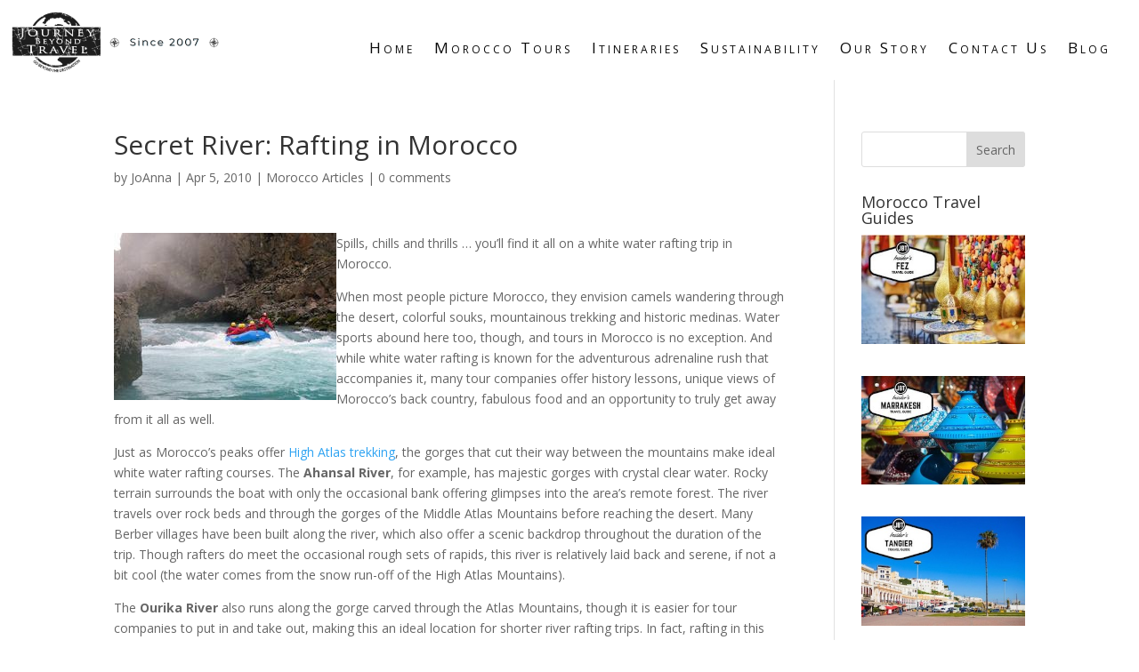

--- FILE ---
content_type: text/css
request_url: https://www.journeybeyondtravel.com/wp-content/et-cache/global/et-divi-customizer-global.min.css?ver=1767583852
body_size: 127
content:
body,.et_pb_column_1_2 .et_quote_content blockquote cite,.et_pb_column_1_2 .et_link_content a.et_link_main_url,.et_pb_column_1_3 .et_quote_content blockquote cite,.et_pb_column_3_8 .et_quote_content blockquote cite,.et_pb_column_1_4 .et_quote_content blockquote cite,.et_pb_blog_grid .et_quote_content blockquote cite,.et_pb_column_1_3 .et_link_content a.et_link_main_url,.et_pb_column_3_8 .et_link_content a.et_link_main_url,.et_pb_column_1_4 .et_link_content a.et_link_main_url,.et_pb_blog_grid .et_link_content a.et_link_main_url,body .et_pb_bg_layout_light .et_pb_post p,body .et_pb_bg_layout_dark .et_pb_post p{font-size:14px}.et_pb_slide_content,.et_pb_best_value{font-size:15px}@media only screen and (min-width:1350px){.et_pb_row{padding:27px 0}.et_pb_section{padding:54px 0}.single.et_pb_pagebuilder_layout.et_full_width_page .et_post_meta_wrapper{padding-top:81px}.et_pb_fullwidth_section{padding:0}}#main-header{-webkit-box-shadow:none!important;-moz-box-shadow:none!important;box-shadow:none!important}#footer-bottom{display:none}#breadcrumbs{background:#6d96bf;padding:5px;color:white;margin-bottom:20px}#breadcrumbs a{color:#a1defe;padding:5px}.et_fixed_nav #main-header{position:fixed}.mega-menu ul.sub-menu{display:flex;width:600px;background:#fff;box-shadow:0 4px 10px rgba(0,0,0,0.1);padding:20px;gap:20px}.mega-menu ul.sub-menu>li{flex:1 0 30%;list-style:none}.mega-menu ul.sub-menu li ul.sub-menu{display:none;flex:1 0 70%;margin-left:20px;list-style:none;padding-left:0}.mega-menu ul.sub-menu>li:hover ul.sub-menu{display:block}.mega-menu a{text-decoration:none;color:#333;display:block;padding:5px 0}.mega-menu a:hover{color:#007BFF}body.blog #et-main-area{padding-top:60px}

--- FILE ---
content_type: text/plain
request_url: https://www.google-analytics.com/j/collect?v=1&_v=j102&a=554661024&t=pageview&_s=1&dl=https%3A%2F%2Fwww.journeybeyondtravel.com%2Fblog%2Fwhite-water-rafting-morocco-holiday.html&ul=en-us%40posix&dt=Secret%20River%20%7C%20Rafting%20in%20Morocco&sr=1280x720&vp=1280x720&_u=YEBAAEABAAAAACAAI~&jid=379929750&gjid=1484622303&cid=441611042.1769405377&tid=UA-163422547-1&_gid=1957932126.1769405377&_r=1&_slc=1&gtm=45He61m0n815LWGP59v890646495za200zd890646495&gcd=13l3l3l3l1l1&dma=0&tag_exp=103116026~103200004~104527906~104528500~104684208~104684211~105391253~115495939~115938466~115938468~116682875~117041588~117042506~117223558&z=1250419718
body_size: -439
content:
2,cG-ELR9WTMMM1,cG-P2SQJGNE12